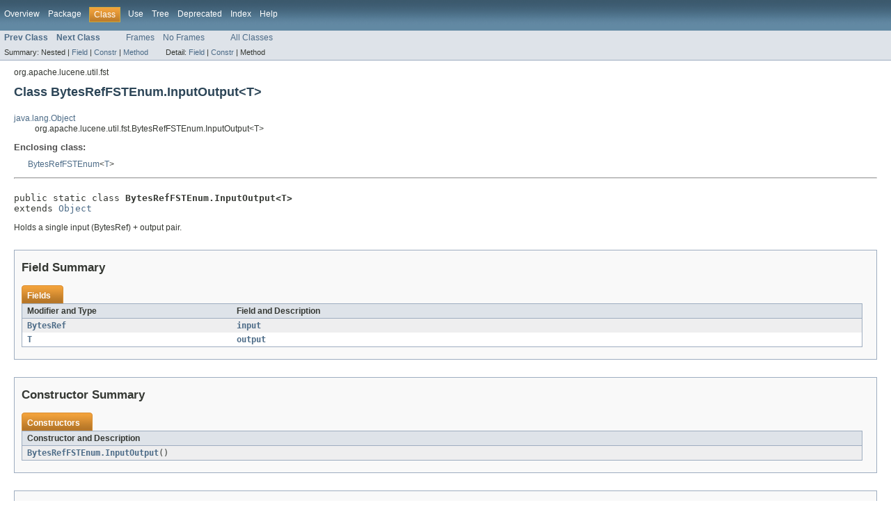

--- FILE ---
content_type: text/html
request_url: https://lucene.apache.org/core/4_7_1/core/org/apache/lucene/util/fst/BytesRefFSTEnum.InputOutput.html
body_size: 1975
content:
<!DOCTYPE HTML PUBLIC "-//W3C//DTD HTML 4.01 Transitional//EN" "http://www.w3.org/TR/html4/loose.dtd">
<!-- NewPage -->
<html lang="en">
<head>
<!-- Generated by javadoc (version 1.7.0_25) on Tue Apr 01 11:23:37 EDT 2014 -->
<meta http-equiv="Content-Type" content="text/html" charset="utf-8">
<title>BytesRefFSTEnum.InputOutput (Lucene 4.7.1 API)</title>
<meta name="date" content="2014-04-01">
<link rel="stylesheet" type="text/css" href="../../../../../stylesheet.css" title="Style">
</head>
<body>
<script type="text/javascript"><!--
    if (location.href.indexOf('is-external=true') == -1) {
        parent.document.title="BytesRefFSTEnum.InputOutput (Lucene 4.7.1 API)";
    }
//-->
</script>
<noscript>
<div>JavaScript is disabled on your browser.</div>
</noscript>
<!-- ========= START OF TOP NAVBAR ======= -->
<div class="topNav"><a name="navbar_top">
<!--   -->
</a><a href="#skip-navbar_top" title="Skip navigation links"></a><a name="navbar_top_firstrow">
<!--   -->
</a>
<ul class="navList" title="Navigation">
<li><a href="../../../../../overview-summary.html">Overview</a></li>
<li><a href="package-summary.html">Package</a></li>
<li class="navBarCell1Rev">Class</li>
<li><a href="class-use/BytesRefFSTEnum.InputOutput.html">Use</a></li>
<li><a href="package-tree.html">Tree</a></li>
<li><a href="../../../../../deprecated-list.html">Deprecated</a></li>
<li><a href="../../../../../index-all.html">Index</a></li>
<li><a href="../../../../../help-doc.html">Help</a></li>
</ul>
</div>
<div class="subNav">
<ul class="navList">
<li><a href="../../../../../org/apache/lucene/util/fst/BytesRefFSTEnum.html" title="class in org.apache.lucene.util.fst"><span class="strong">Prev Class</span></a></li>
<li><a href="../../../../../org/apache/lucene/util/fst/CharSequenceOutputs.html" title="class in org.apache.lucene.util.fst"><span class="strong">Next Class</span></a></li>
</ul>
<ul class="navList">
<li><a href="../../../../../index.html?org/apache/lucene/util/fst/BytesRefFSTEnum.InputOutput.html" target="_top">Frames</a></li>
<li><a href="BytesRefFSTEnum.InputOutput.html" target="_top">No Frames</a></li>
</ul>
<ul class="navList" id="allclasses_navbar_top">
<li><a href="../../../../../allclasses-noframe.html">All Classes</a></li>
</ul>
<div>
<script type="text/javascript"><!--
  allClassesLink = document.getElementById("allclasses_navbar_top");
  if(window==top) {
    allClassesLink.style.display = "block";
  }
  else {
    allClassesLink.style.display = "none";
  }
  //-->
</script>
</div>
<div>
<ul class="subNavList">
<li>Summary:&nbsp;</li>
<li>Nested&nbsp;|&nbsp;</li>
<li><a href="#field_summary">Field</a>&nbsp;|&nbsp;</li>
<li><a href="#constructor_summary">Constr</a>&nbsp;|&nbsp;</li>
<li><a href="#methods_inherited_from_class_java.lang.Object">Method</a></li>
</ul>
<ul class="subNavList">
<li>Detail:&nbsp;</li>
<li><a href="#field_detail">Field</a>&nbsp;|&nbsp;</li>
<li><a href="#constructor_detail">Constr</a>&nbsp;|&nbsp;</li>
<li>Method</li>
</ul>
</div>
<a name="skip-navbar_top">
<!--   -->
</a></div>
<!-- ========= END OF TOP NAVBAR ========= -->
<!-- ======== START OF CLASS DATA ======== -->
<div class="header">
<div class="subTitle">org.apache.lucene.util.fst</div>
<h2 title="Class BytesRefFSTEnum.InputOutput" class="title">Class BytesRefFSTEnum.InputOutput&lt;T&gt;</h2>
</div>
<div class="contentContainer">
<ul class="inheritance">
<li><a href="http://download.oracle.com/javase/6/docs/api/java/lang/Object.html?is-external=true" title="class or interface in java.lang">java.lang.Object</a></li>
<li>
<ul class="inheritance">
<li>org.apache.lucene.util.fst.BytesRefFSTEnum.InputOutput&lt;T&gt;</li>
</ul>
</li>
</ul>
<div class="description">
<ul class="blockList">
<li class="blockList">
<dl>
<dt>Enclosing class:</dt>
<dd><a href="../../../../../org/apache/lucene/util/fst/BytesRefFSTEnum.html" title="class in org.apache.lucene.util.fst">BytesRefFSTEnum</a>&lt;<a href="../../../../../org/apache/lucene/util/fst/BytesRefFSTEnum.html" title="type parameter in BytesRefFSTEnum">T</a>&gt;</dd>
</dl>
<hr>
<br>
<pre>public static class <span class="strong">BytesRefFSTEnum.InputOutput&lt;T&gt;</span>
extends <a href="http://download.oracle.com/javase/6/docs/api/java/lang/Object.html?is-external=true" title="class or interface in java.lang">Object</a></pre>
<div class="block">Holds a single input (BytesRef) + output pair.</div>
</li>
</ul>
</div>
<div class="summary">
<ul class="blockList">
<li class="blockList">
<!-- =========== FIELD SUMMARY =========== -->
<ul class="blockList">
<li class="blockList"><a name="field_summary">
<!--   -->
</a>
<h3>Field Summary</h3>
<table class="overviewSummary" border="0" cellpadding="3" cellspacing="0" summary="Field Summary table, listing fields, and an explanation">
<caption><span>Fields</span><span class="tabEnd">&nbsp;</span></caption>
<tr>
<th class="colFirst" scope="col">Modifier and Type</th>
<th class="colLast" scope="col">Field and Description</th>
</tr>
<tr class="altColor">
<td class="colFirst"><code><a href="../../../../../org/apache/lucene/util/BytesRef.html" title="class in org.apache.lucene.util">BytesRef</a></code></td>
<td class="colLast"><code><strong><a href="../../../../../org/apache/lucene/util/fst/BytesRefFSTEnum.InputOutput.html#input">input</a></strong></code>&nbsp;</td>
</tr>
<tr class="rowColor">
<td class="colFirst"><code><a href="../../../../../org/apache/lucene/util/fst/BytesRefFSTEnum.InputOutput.html" title="type parameter in BytesRefFSTEnum.InputOutput">T</a></code></td>
<td class="colLast"><code><strong><a href="../../../../../org/apache/lucene/util/fst/BytesRefFSTEnum.InputOutput.html#output">output</a></strong></code>&nbsp;</td>
</tr>
</table>
</li>
</ul>
<!-- ======== CONSTRUCTOR SUMMARY ======== -->
<ul class="blockList">
<li class="blockList"><a name="constructor_summary">
<!--   -->
</a>
<h3>Constructor Summary</h3>
<table class="overviewSummary" border="0" cellpadding="3" cellspacing="0" summary="Constructor Summary table, listing constructors, and an explanation">
<caption><span>Constructors</span><span class="tabEnd">&nbsp;</span></caption>
<tr>
<th class="colOne" scope="col">Constructor and Description</th>
</tr>
<tr class="altColor">
<td class="colOne"><code><strong><a href="../../../../../org/apache/lucene/util/fst/BytesRefFSTEnum.InputOutput.html#BytesRefFSTEnum.InputOutput()">BytesRefFSTEnum.InputOutput</a></strong>()</code>&nbsp;</td>
</tr>
</table>
</li>
</ul>
<!-- ========== METHOD SUMMARY =========== -->
<ul class="blockList">
<li class="blockList"><a name="method_summary">
<!--   -->
</a>
<h3>Method Summary</h3>
<ul class="blockList">
<li class="blockList"><a name="methods_inherited_from_class_java.lang.Object">
<!--   -->
</a>
<h3>Methods inherited from class&nbsp;java.lang.<a href="http://download.oracle.com/javase/6/docs/api/java/lang/Object.html?is-external=true" title="class or interface in java.lang">Object</a></h3>
<code><a href="http://download.oracle.com/javase/6/docs/api/java/lang/Object.html?is-external=true#clone()" title="class or interface in java.lang">clone</a>, <a href="http://download.oracle.com/javase/6/docs/api/java/lang/Object.html?is-external=true#equals(java.lang.Object)" title="class or interface in java.lang">equals</a>, <a href="http://download.oracle.com/javase/6/docs/api/java/lang/Object.html?is-external=true#finalize()" title="class or interface in java.lang">finalize</a>, <a href="http://download.oracle.com/javase/6/docs/api/java/lang/Object.html?is-external=true#getClass()" title="class or interface in java.lang">getClass</a>, <a href="http://download.oracle.com/javase/6/docs/api/java/lang/Object.html?is-external=true#hashCode()" title="class or interface in java.lang">hashCode</a>, <a href="http://download.oracle.com/javase/6/docs/api/java/lang/Object.html?is-external=true#notify()" title="class or interface in java.lang">notify</a>, <a href="http://download.oracle.com/javase/6/docs/api/java/lang/Object.html?is-external=true#notifyAll()" title="class or interface in java.lang">notifyAll</a>, <a href="http://download.oracle.com/javase/6/docs/api/java/lang/Object.html?is-external=true#toString()" title="class or interface in java.lang">toString</a>, <a href="http://download.oracle.com/javase/6/docs/api/java/lang/Object.html?is-external=true#wait()" title="class or interface in java.lang">wait</a>, <a href="http://download.oracle.com/javase/6/docs/api/java/lang/Object.html?is-external=true#wait(long)" title="class or interface in java.lang">wait</a>, <a href="http://download.oracle.com/javase/6/docs/api/java/lang/Object.html?is-external=true#wait(long, int)" title="class or interface in java.lang">wait</a></code></li>
</ul>
</li>
</ul>
</li>
</ul>
</div>
<div class="details">
<ul class="blockList">
<li class="blockList">
<!-- ============ FIELD DETAIL =========== -->
<ul class="blockList">
<li class="blockList"><a name="field_detail">
<!--   -->
</a>
<h3>Field Detail</h3>
<a name="input">
<!--   -->
</a>
<ul class="blockList">
<li class="blockList">
<h4>input</h4>
<pre>public&nbsp;<a href="../../../../../org/apache/lucene/util/BytesRef.html" title="class in org.apache.lucene.util">BytesRef</a> input</pre>
</li>
</ul>
<a name="output">
<!--   -->
</a>
<ul class="blockListLast">
<li class="blockList">
<h4>output</h4>
<pre>public&nbsp;<a href="../../../../../org/apache/lucene/util/fst/BytesRefFSTEnum.InputOutput.html" title="type parameter in BytesRefFSTEnum.InputOutput">T</a> output</pre>
</li>
</ul>
</li>
</ul>
<!-- ========= CONSTRUCTOR DETAIL ======== -->
<ul class="blockList">
<li class="blockList"><a name="constructor_detail">
<!--   -->
</a>
<h3>Constructor Detail</h3>
<a name="BytesRefFSTEnum.InputOutput()">
<!--   -->
</a>
<ul class="blockListLast">
<li class="blockList">
<h4>BytesRefFSTEnum.InputOutput</h4>
<pre>public&nbsp;BytesRefFSTEnum.InputOutput()</pre>
</li>
</ul>
</li>
</ul>
</li>
</ul>
</div>
</div>
<!-- ========= END OF CLASS DATA ========= -->
<!-- ======= START OF BOTTOM NAVBAR ====== -->
<div class="bottomNav"><a name="navbar_bottom">
<!--   -->
</a><a href="#skip-navbar_bottom" title="Skip navigation links"></a><a name="navbar_bottom_firstrow">
<!--   -->
</a>
<ul class="navList" title="Navigation">
<li><a href="../../../../../overview-summary.html">Overview</a></li>
<li><a href="package-summary.html">Package</a></li>
<li class="navBarCell1Rev">Class</li>
<li><a href="class-use/BytesRefFSTEnum.InputOutput.html">Use</a></li>
<li><a href="package-tree.html">Tree</a></li>
<li><a href="../../../../../deprecated-list.html">Deprecated</a></li>
<li><a href="../../../../../index-all.html">Index</a></li>
<li><a href="../../../../../help-doc.html">Help</a></li>
</ul>
</div>
<div class="subNav">
<ul class="navList">
<li><a href="../../../../../org/apache/lucene/util/fst/BytesRefFSTEnum.html" title="class in org.apache.lucene.util.fst"><span class="strong">Prev Class</span></a></li>
<li><a href="../../../../../org/apache/lucene/util/fst/CharSequenceOutputs.html" title="class in org.apache.lucene.util.fst"><span class="strong">Next Class</span></a></li>
</ul>
<ul class="navList">
<li><a href="../../../../../index.html?org/apache/lucene/util/fst/BytesRefFSTEnum.InputOutput.html" target="_top">Frames</a></li>
<li><a href="BytesRefFSTEnum.InputOutput.html" target="_top">No Frames</a></li>
</ul>
<ul class="navList" id="allclasses_navbar_bottom">
<li><a href="../../../../../allclasses-noframe.html">All Classes</a></li>
</ul>
<div>
<script type="text/javascript"><!--
  allClassesLink = document.getElementById("allclasses_navbar_bottom");
  if(window==top) {
    allClassesLink.style.display = "block";
  }
  else {
    allClassesLink.style.display = "none";
  }
  //-->
</script>
</div>
<div>
<ul class="subNavList">
<li>Summary:&nbsp;</li>
<li>Nested&nbsp;|&nbsp;</li>
<li><a href="#field_summary">Field</a>&nbsp;|&nbsp;</li>
<li><a href="#constructor_summary">Constr</a>&nbsp;|&nbsp;</li>
<li><a href="#methods_inherited_from_class_java.lang.Object">Method</a></li>
</ul>
<ul class="subNavList">
<li>Detail:&nbsp;</li>
<li><a href="#field_detail">Field</a>&nbsp;|&nbsp;</li>
<li><a href="#constructor_detail">Constr</a>&nbsp;|&nbsp;</li>
<li>Method</li>
</ul>
</div>
<a name="skip-navbar_bottom">
<!--   -->
</a></div>
<!-- ======== END OF BOTTOM NAVBAR ======= -->
<p class="legalCopy"><small>
          <i>Copyright &copy; 2000-2014 Apache Software Foundation.  All Rights Reserved.</i>
          <script src='../../../../../prettify.js' type='text/javascript'></script>
          <script type='text/javascript'>
            (function(){
              var oldonload = window.onload;
              if (typeof oldonload != 'function') {
                window.onload = prettyPrint;
              } else {
                window.onload = function() {
                  oldonload();
                  prettyPrint();
                }
              }
            })();
          </script>
        </small></p>
</body>
</html>
